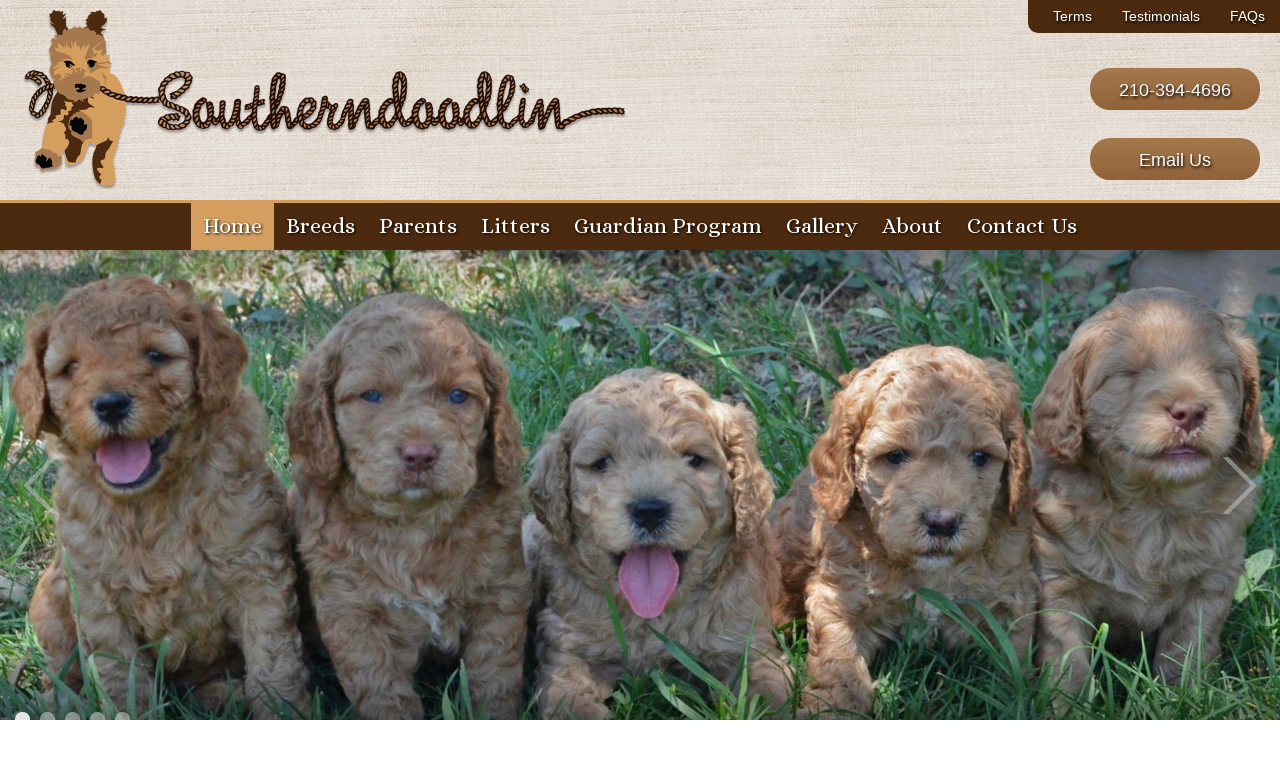

--- FILE ---
content_type: text/html;charset=UTF-8
request_url: https://www.southerndoodlin.com/
body_size: 4801
content:
<!DOCTYPE html>
<html lang="en">
<head>
    <title>Labradoodle & Goldendoodle Breeder | Southerndoodlin | San Antonio, Texas</title>
    <meta charset="utf-8">
    <meta http-equiv="X-UA-Compatible" content="IE=edge,chrome=1">
    <meta name="description" content="Welcome to Southerndoodlin! We are a Labradoodle & Golden Doodle Breeder in San Antonio Texas.  "> <meta name="google-site-verification" content="rbXhqyttdtsI2sJr4g4VTk1vhVI-msHFTonPS9KoP6A"> 
    <meta name="viewport" content="width=device-width, initial-scale=1.0, minimum-scale=1.0, maximum-scale=1.0">
	<meta name="apple-mobile-web-app-capable" content="yes">
	<meta name="apple-mobile-web-app-status-bar-style" content="black">
    <link rel="apple-touch-icon-precomposed" sizes="152x152" href="/apple-touch-icon.png">
	<link rel="shortcut icon" href="/favicon.ico">
    <link href="https://fonts.googleapis.com/css?family=Alice" rel="stylesheet">
    <link type="text/css" rel="stylesheet" href="/swipebox/css/swipebox.min.css">
    <link type="text/css" rel="stylesheet" href="/css/style.css">
    <link type="text/css" rel="stylesheet" href="/css/dogs.css">
    <link type="text/css" rel="stylesheet" href="/css/owl.carousel.css">
    <link type="text/css" rel="stylesheet" href="/css/owl.theme.css">
    <link type="text/css" rel="stylesheet" href="/css/owl.transitions.css">
    <!--[if lt IE 9]>
    <script src="http://html5shiv.googlecode.com/svn/trunk/html5.js"></script>
    <![endif]-->
    
    
<script>
  (function(i,s,o,g,r,a,m){i['GoogleAnalyticsObject']=r;i[r]=i[r]||function(){
  (i[r].q=i[r].q||[]).push(arguments)},i[r].l=1*new Date();a=s.createElement(o),
  m=s.getElementsByTagName(o)[0];a.async=1;a.src=g;m.parentNode.insertBefore(a,m)
  })(window,document,'script','//www.google-analytics.com/analytics.js','ga');

  ga('create', 'UA-20144800-73', 'auto');
  ga('send', 'pageview');

</script>

</head>


<body id="Body">
  
    

    <header class="hide">
        <div class="wrap">
            <a href="/" class="logo"><img class="logo" src="/images/logo.png" alt="Southern Doodlin" title="Southern Doodlin"></a>
            <div class="utils">
            <a href="/faqs/">FAQs</a>
            	<a href="/testimonials/">Testimonials</a>
                <a href="/terms/">Terms</a>
            </div>
            <p class="cta phone"><a href="tel:210-394-4696" title="210-394-4696">210-394-4696</a></p>
            <p class="cta contact"><a href="/contact/">Email Us</a></p>
        </div>  
        <div class="menu">
            <a id="cd-menu-trigger" href="#0"><span class="cd-menu-icon"></span></a>
            <nav class="main-nav" id="cd-lateral-nav">
                <ul class="cd-navigation">
                	<li class="mobile"><a href="tel:210-394-4696" title="210-394-4696"><p>210-394-4696</p></a></li>
                    <li class="mobile"><a href="/contact/"><p>Email Us</p></a></li>
                    
                        <li>
                            <a class="current" href="http://www.southerndoodlin.com/"><p>Home</p></a>
                            
                        </li>
                    
                        <li class="item-has-children">
                            <a href="http://www.southerndoodlin.com/dogs/breeds/"><p>Breeds</p></a>
                            
                                <ul class="sub-menu">
                                    
                                        <li><a href="http://www.southerndoodlin.com/dogs/breeds/labradoodles/"><p>Labradoodles</p></a></li>
                                    
                                        <li><a href="http://www.southerndoodlin.com/dogs/breeds/goldendoodles/"><p>Goldendoodles</p></a></li>
                                    
                                </ul>
                            
                        </li>
                    
                        <li>
                            <a href="http://www.southerndoodlin.com/dogs/adults/"><p>Parents</p></a>
                            
                        </li>
                    
                        <li class="item-has-children">
                            <a href="http://www.southerndoodlin.com/dogs/litters/for-sale/"><p>Litters</p></a>
                            
                                <ul class="sub-menu">
                                    
                                        <li><a href="http://www.southerndoodlin.com/dogs/litters/for-sale/"><p>Available Litters</p></a></li>
                                    
                                        <li><a href="http://www.southerndoodlin.com/dogs/litters/sold-out/"><p>Sold Out Litters</p></a></li>
                                    
                                        <li><a href="http://www.southerndoodlin.com/waiting-list/"><p>Waiting List</p></a></li>
                                    
                                </ul>
                            
                        </li>
                    
                        <li>
                            <a href="http://www.southerndoodlin.com/guardian-program/"><p>Guardian Program</p></a>
                            
                        </li>
                    
                        <li>
                            <a href="http://www.southerndoodlin.com/photos/"><p>Gallery</p></a>
                            
                        </li>
                    
                        <li class="item-has-children">
                            <a href="http://www.southerndoodlin.com/about/"><p>About</p></a>
                            
                                <ul class="sub-menu">
                                    
                                        <li><a href="http://www.southerndoodlin.com/faqs/"><p>FAQs</p></a></li>
                                    
                                        <li><a href="http://www.southerndoodlin.com/testimonials/"><p>Testimonials</p></a></li>
                                    
                                        <li><a href="http://www.southerndoodlin.com/terms/"><p>Terms of Purchase</p></a></li>
                                    
                                        <li><a href="http://www.southerndoodlin.com/links/"><p>Links</p></a></li>
                                    
                                </ul>
                            
                        </li>
                    
                        <li>
                            <a href="http://www.southerndoodlin.com/contact/"><p>Contact Us</p></a>
                            
                        </li>
                    
                </ul>
            </nav>
        </div>
    </header>


    <div class="wrapper hide">
        <div class="content-block">
            
            
<div class="slider">
    <div id="fishingsilider" class="owl-carousel">
        
            <div class="item">
                <img src="/uploads/header/1.jpg" border="0" alt="" title="">
            </div>
        
            <div class="item">
                <img src="/uploads/header/2.jpg" border="0" alt="" title="">
            </div>
        
            <div class="item">
                <img src="/uploads/header/3.jpg" border="0" alt="" title="">
            </div>
        
            <div class="item">
                <img src="/uploads/header/4.jpg" border="0" alt="" title="">
            </div>
        
            <div class="item">
                <img src="/uploads/header/5.jpg" border="0" alt="" title="">
            </div>
        
    </div>
</div>
<div class="cta-wrapper">
    <div class="cta"><a href="/dogs/breeds/labradoodles/"><img src="/images/cta-labradoodles.jpg" alt="Southern Doodlin Labradoodles" title="Labradoodles"></a></div>
    <div class="cta"><a href="/dogs/breeds/goldendoodles/"><img src="/images/cta-goldendoodles2.jpg" alt="Southern Doodlin Golden Doodles" title="Golden Doodles"></a></div>
    <div class="cta"><a href="/testimonials/"><img src="/images/cta-testimonials.jpg" alt="Southern Doodlin Photo Galleries" title="Testimonials"></a></div>
</div>

<div class="content clearfix">
    <h1>Labradoodle & Goldendoodle Breeder Texas</h1> 
        	<div class="block">
                <p>We are loving conscientious breeders of Labradoodles &amp; Goldendoodles in our San Antonio, Texas home. We pride ourselves on the way we raise our Puppies. We treat the Labradoodle puppies with care and give them lots of love so that they will be fun and social pets. Our goal is to make it easy to transition them from our loving home to yours.&nbsp;</p>
<p>Thanks for visiting Southern Doodles. We currently have available spots on our puppy list!!</p> 
            </div>
        
            <div class="sxs">
                <img src="/uploads/photos/goldendoodle-for-sale.jpg" alt="Goldendoodles for sale Texas" title="Goldendoodles for sale Texas">
                <div class="sxs-inner">
                    <h2>Goldendoodles</h2> <p>Goldendoodles are known for their gentle, social and affectionate nature which makes them wonderful family and therapy dogs. We have several of our breeding dogs with therapist guardians, we also have a veterinarian with one of our guardian dogs. We strive for social happy dogs! Here at Southerndoodlin we start their training right after they are born with sensory training. We also have various noises so your puppy will not be afraid of normal home sounds. We also have a gun range nearby, trains and farm equipment sounds and airplanes too.</p> <p><a class="button readmore" href="https://www.southerndoodlin.com/dogs/litters/for-sale/">Meet Our Puppies</a></p>
                </div>
            </div>
        
        
            <div class="sxs">
                <img src="/uploads/photos/labradoodle-for-sale.jpg" alt="Australian & American Labradoodles" title="Australian & American Labradoodles">
                <div class="sxs-inner">
                    <h2>Australian & American Labradoodles</h2> <p>Australian Labradoodles have been carefully bred by infusing other breeds into a lab poodle cross. Australian labradoodles have been created for their temperament, coat and conformation. This has been shown over and over again by so many who use the Australian Labradoodle for therapy dogs. They just have a special ability to know their owners emotonal needs. They are intuitive, smart, athletic, easy to train love bugs! Australian labradoodles have been very carefully genetic tested to give you the best.</p> <p><a class="button readmore" href="https://www.southerndoodlin.com/dogs/litters/for-sale/">Meet Our Doodle Puppies</a></p>
                </div>
            </div>
        
        
        	<div class="block">
                <p>At Southern Doodlin' we are deciding to slow down our business after many years of providing loving puppies for homes acress the country.</p>
<div id="HomeBanner" class="targets">
<ul>
<li><a href="https://zingdiggity.com/" target="_blank" rel="noopener">
<div class="scalebox">
<p><img src="/uploads/photos/logo-zing-diggity.png" alt="ZingDiggity Doodles" title="ZingDiggity Doodles"></p>
</div>
</a>
<p>For Australian Labradoodles, custom collars, &amp; leashes, <a href="https://zingdiggity.com/contact-us" target="_blank" rel="noopener">contact Pam</a> at: <a href="tel:210-601-2319">210-601-2319</a></p>
</li>
<li><a href="https://brushcountrydoodles.com/" target="_blank" rel="noopener">
<div class="scalebox">
<p><img src="/uploads/photos/logo-brush-country-doodles.png" alt="Brush Country Doodles" title="Brush Country Doodles"></p>
</div>
</a>
<p>For Goldendoodles, Cavapoos, &amp; Labradoodles, <a href="https://brushcountrydoodles.com/contact/" target="_blank" rel="noopener">contact Valerie</a> at: <a href="tel:830-423-4349">830-423-4349</a></p>
</li>
<li><a href="https://www.texandoodles.com/" target="_blank" rel="noopener">
<div class="scalebox">
<p><img src="/uploads/photos/logo-texan-doodles.png" alt="Texan Doodles" title="Texan Doodles"></p>
</div>
</a>
<p>For Sheepadoodles, Labradoodles, &amp; Goldendoodles, <a href="https://www.texandoodles.com/contact/" target="_blank" rel="noopener">contact Paula</a> at: <a href="tel:210-548-2136">210-548-2136</a></p>
</li>
</ul>
</div> 
            </div>
        
		</div>
	</div>
</div>
<footer class="clearfix">
    <div class="wrap">
	    <h3>We are loving breeders of Labradoodles & Goldendoodles in our San Antonio, TX home</h3>
	    <p> 12086 Shepherd Rd Atascosa, Texas 78002 Bexar County Area</p>
		<p><a href="tel:210-394-4696" title="210-394-4696">210-394-4696</a> | <a href="/contact/">info@southerndoodlin.com</a></p>
	    <p><a href="/testimonials/">testimonials</a> | <a href="/downloads/">downloads</a> | <a href="/contact/">contact</a> | <a href="/site-map/">site map</a></p>
	</div>
    <div class="copy clearfix">
        <div class="icons">
            <a href="https://www.yelp.com/biz/southern-doodlin-atascosa" target="_blank"><img class="icon" src="/images/icon-yelp.png" alt="Southern Doodlin"></a> <a href="https://www.instagram.com/southerndoodlin/" target="_blank"><img class="icon" src="/images/icon-instagram.png" alt="Southern Doodlin"></a> <a href="https://www.linkedin.com/in/southern-doodlin-189a4679" target="_blank"><img class="icon" src="/images/icon-linkedin.png" alt="Southern Doodlin"></a> <a href="https://twitter.com/southerndoodlin" target="_blank"><img class="icon" src="/images/icon-twitter.png" alt="Southern Doodlin"></a> <a href="https://www.pinterest.com/southerndoodlin/" target="_blank"><img class="icon" src="/images/icon-pinterest.png" alt="Southern Doodlin"></a>
        </div>
		<a href="https://www.3plains.com" target="_blank"><img class="copy-logo" src="/images/logo-badge.png" alt="3plains Logo" title="3plains Outdoor Marketing + Design"></a>
        <p class="copy">
            2026 Photos & Text Copyright - &copy; Southern Doodlin<br>
            3plains.com - <a href="https://www.3plains.com/dog-breeder/" target="_blank">Dog Breeder Web Design</a>
        </p>
    </div>
</footer>


<script type="text/javascript">
/* <![CDATA[ */
var google_conversion_id = 878930447;
var google_custom_params = window.google_tag_params;
var google_remarketing_only = true;
/* ]]> */
</script>
<script type="text/javascript" src="//www.googleadservices.com/pagead/conversion.js">
</script>
<noscript>
<div style="display:inline;">
<img height="1" width="1" style="border-style:none;" alt="" src="//googleads.g.doubleclick.net/pagead/viewthroughconversion/878930447/?value=0&amp;guid=ON&amp;script=0"/>
</div>
</noscript>

<script type="text/javascript">
(function(a,e,c,f,g,h,b,d){var k={ak:"878930447",cl:"GTFJCJ_T5XMQj9SNowM",autoreplace:"2103944696"};a[c]=a[c]||function(){(a[c].q=a[c].q||[]).push(arguments)};a[g]||(a[g]=k.ak);b=e.createElement(h);b.async=1;b.src="//www.gstatic.com/wcm/loader.js";d=e.getElementsByTagName(h)[0];d.parentNode.insertBefore(b,d);a[f]=function(b,d,e){a[c](2,b,k,d,null,new Date,e)};a[f]()})(window,document,"_googWcmImpl","_googWcmGet","_googWcmAk","script");
</script>
<script type="text/javascript" src="https://ajax.googleapis.com/ajax/libs/jquery/2.2.4/jquery.min.js"></script>
<script type="text/javascript" src="/js/owl.carousel.js"></script> 
<script type="text/javascript" src="/swipebox/js/jquery.swipebox.min.js"></script>
<script type="text/javascript" src="/js/main.js"></script>
<script src="https://js.hcaptcha.com/1/api.js" async defer></script>
</body>
</html>

--- FILE ---
content_type: text/css
request_url: https://www.southerndoodlin.com/css/style.css
body_size: 9553
content:
/* =======================
Copyright:	3plains (www.3plains.com)
File: 		Main style sheet
Version:	2.4.5
======================= */

/* ========== RESET ============================== */

html, body, div, span, applet, object, iframe,
h1, h2, h3, h4, h5, h6, p, blockquote, pre,
a, abbr, acronym, address, big, cite, code,
del, dfn, em, font, img, ins, kbd, q, s, samp,
small, strike, strong, sub, sup, tt, var,
dl, dt, dd, ol, ul, li,
fieldset, form, label, legend,
table, caption, tbody, tfoot, thead, tr, th, td {
	margin: 0;
	padding: 0;
	border: 0;
	outline: 0;
	font-family: inherit;
	vertical-align: baseline;
}
code { 
	font-family: monospace; 
	font-size: 16px; font-size: 1.6rem;
	line-height: 20px; line-height: 2rem;
}
/* remember to define focus styles! */
:focus { outline: 0; }
ol, ul {
	list-style: none;
	padding: 0 0 12px 0;
}
/* tables still need 'cellspacing="0"' in the markup */
table {
	border-collapse: separate;
	border-spacing: 0;
}
caption, th, td {
	text-align: left;
	font-weight: normal;
}
blockquote:before, blockquote:after,
q:before, q:after { content: ""; }
blockquote, q { quotes: "" ""; }
blockquote {
	margin: 15px 30px 30px;
	padding: 16px 20px 4px;
	background: #e5e5e5;
}
blockquote p { padding-bottom: 7px; }
::-webkit-input-placeholder { color: #999; }
:-moz-placeholder { color: #999; }
::-moz-placeholder { color: #999; }
:-ms-input-placeholder { color: #999; }
header, footer, nav { display: block; }
.clearfix:after {
     content: " "; 
     display: block; 
     height: 0; 
	 font-size: 0;
     clear: both; 
     visibility: hidden;
}
.clearfix {display: inline-block;}
/* Hides from IE-mac \*/
* html .clearfix {height: 1%;}
.clearfix {display: block;}
/* End hide from IE-mac */
* {
	-webkit-box-sizing: border-box;
	box-sizing: border-box;
}
img {
	-webkit-box-sizing: content-box;
	box-sizing: content-box;
}
.content ol, 
.content ul { 
	padding: 0 0 20px 40px; 
	margin: 0;
}
.content ol li,
.content ul li { padding: 0 0 5px 5px; }
.content ul { list-style: square outside; }
.content ol { list-style: decimal outside; }
#HomeBanner p { padding: 15px 0 0; }
#HomeBanner ul { padding: 0; }

/* ========== BODY ============================== */
html { 
	font-size: 62.5%; 
	background: url(/images/tile.jpg) repeat center top;
}
body { 
	color: #000;
	font-family: Helvetica, Arial, sans-serif;
	font-style: normal;
}
/* COLORS / THEME ITEMS */
a { text-decoration: underline; color: #a6784e; }
a:active,
a:focus,
a:hover { text-decoration: none; }
p { padding: 0 0 25px; }
*[class^=targets] p { color: #000; }
div.targets a h2,
div.targets p.title { color: #a6784e; }
header { 
	height: 250px; 
	background: url(/images/tile-head.jpg) repeat center top;
}
header > .wrap { height: 200px; }
a.logo {
	position: absolute;
	top: 0;
	left: 0;
	width: 650px;
	max-width: 100%;
	height: 100%;
	padding: 0;
	margin: 0 auto;
	z-index: 200;
}
a.logo img {
	max-height: 100%;
	width: auto !important;
	margin: 0 auto;
	display: block;
}
header .utils {
	position: absolute;
	top: 0;
	right: 0;
	padding: 0 0 0 10px;
	float: right;
	background: #4c2a0f;
	border-radius: 0 0 0 10px; 
	-webkit-border-radius: 0 0 0 10px;
}
header .utils a { 
	padding: 6px 15px 7px;
	color: #fff;
	float: right;
	text-decoration: none;
	text-shadow: 1px 2px 3px #000;
}
header p.cta {
	position: absolute;
	right: 20px;
	padding: 0;
	float: right;
	display: block;
}
header p.phone { bottom: 90px; }
header p.contact { bottom: 20px; }
header p.cta a {
	width: 170px;
	padding: 10px 15px 8px;
	text-decoration: none;
	float: right;
	color: #fff;
	border-radius: 20px; 
	-webkit-border-radius: 20px;
	text-align: center;
	background: #906238;
	background: -webkit-linear-gradient(#a6784e, #906238);
	background: linear-gradient(#a6784e, #906238);
	text-shadow: 1px 2px 3px #000;
}
div.menu {
	border-top: 3px solid #d49e5f;
	background: #4c2a0f;
}
nav.main-nav,
nav.main-nav > ul { height: 47px; }
nav.main-nav > ul {
	padding: 0;
	display: inline-block;
}
nav.main-nav > ul > li a { 
	color: #fff;
	text-shadow: 1px 1px 3px #000;
}
nav.main-nav > ul > li ul li a:active,
nav.main-nav > ul > li ul li a:focus,
nav.main-nav > ul > li ul li a:hover,
nav.main-nav > ul > li:active > a,
nav.main-nav > ul > li:focus > a,
nav.main-nav > ul > li:hover > a,
nav.main-nav > ul > li > a.current { background: #d49e5f; }
nav.main-nav > ul > li > a > p { padding: 9px 12px 0; }
nav.main-nav > ul > li ul {
	border: 1px solid #d49e5f;
	background: #4c2a0f;
}
fieldset { 
	background: rgba(255,255,255,0.8); 
	color: #333;
}
div.cta-wrapper { padding: 0 15px; }
div.cta-wrapper .cta {
	width: 33.33%;
	padding: 30px 15px;
}
footer {
	border-top: 5px solid #d49e5f;
	color: #a6784e;
}
footer a { color: #fff; }
div.copy { background: rgba(0,0,0,0.5); }
p.copy { color: #fff; }
p.copy a { color: #a6784e; }
div.copy img.copy-logo {
    max-height: 50px;
    width: auto !important;
    float: left;
}
.slider { 
	width: 100%;
	padding: 0;
}
#fishingsilider .owl-pagination { left: 0; }
#fishingsilider .owl-controls .owl-page span { background: #e5e5e5; }
#fishingsilider .owl-item img {
	float: left;
	display: block;
}
*[class^=bar] { background: #4c2a0f; }
div[class^=bar] p {
	padding: 15px 10px 3px 15px; 
	text-transform: uppercase;
}
*[class^=bar] p,
*[class^=bar] a { color: #fff; }
*[class^=bar] span { color: #f00; }
.sxs { border-top: 1px solid #4c2a0f; }
.paging-bar { background: #333; }
body > .wrapper { background: url(/images/tile-content.jpg) repeat center top; }
.content-block { background: rgba(255,255,255,0.7); }
.filigree { display: none; }
*[class^=targets] div[class^=row] { border-bottom: 1px solid #4c2a0f; }
div.group { border-bottom: 2px solid #4c2a0f; }
.paging-bar .count p { color: #fff; }
.pagination a p { 
	color: #a6784e;
	border: 1px solid #a6784e;
}
.pagination p.current,
.pagination a p:hover, 
.pagination a p:active, 
.pagination a p:focus { 
	background: #a6784e;
	color: #fff;
	border: 1px solid #a6784e;
}
.pagination p {
	color: #999;
	border: 1px solid #999;
	background: #fff;
}
div[class^=form-row].discounts {
	background: #e5f4ff;
	border: 1px solid #00f;
}
div[class^=form-row].discounts p.check-label { color: #00f; }

/*
	font-family: 'Alice', Arial, sans-serif;
*/
.button,
form input[type=submit],
nav.main-nav p,
h1, h2, h3, h4, h5, h6 {
	font-family: 'Alice', Arial, sans-serif;
	font-weight: normal;
}

/* FONT SIZES AND H TAGS */
div.targets p.title,
body {
	font-size: 22px; font-size: 2.2rem;
	line-height: 34px; line-height: 3.4rem;
}
/* 12 */
p.copy {
	font-size: 12px; font-size: 1.2rem; 
	line-height: 20px; line-height: 2rem;
}
/* 14 */
header .utils a,
#Breadcrumb,
div.hours .box p,
form label,
form p {
	font-size: 14px; font-size: 1.4rem;
	line-height: 20px; line-height: 2rem;
}
/* 16px */
nav.main-nav > ul > li ul li a p,
*[class^=bar] p.right,
.paging-bar,
.button,
form input[type=submit],
.content ul li,
.content ol li {
	font-size: 16px; font-size: 1.6rem;
	line-height: 24px; line-height: 2.4rem;
	vertical-align: middle;
}
/* 18px */
header p.cta,
div[class^=bar] p.title {
	font-size: 18px; font-size: 1.8rem;
	line-height: 24px; line-height: 2.4rem;
}
nav.main-nav > ul > li > a > p {
	font-size: 22px; font-size: 2.2rem;
	line-height: 28px; line-height: 2.8rem;
}
/* 30 */
div.targets div.row p.title {
	font-size: 30px; font-size: 3rem;
	line-height: 38px; line-height: 3.8rem;
}
h1, h2, h3, h4, h5, h6 {
	margin: 0;
	color: #4c2a0f;
	font-weight: normal;
}
footer h3 { color: #d49e5f; }
/* 38px */
h1 { 
	padding: 15px 0 30px; 
	font-size: 38px; font-size: 3.8rem;
	line-height: 46px; line-height: 4.6rem;
	font-style: normal;
}
h2 { 
	font-size: 30px; font-size: 3rem;
	line-height: 38px; line-height: 3.8rem;
	padding: 0 0 20px;
}
h3 { 
	font-size: 24px; font-size: 2.4rem;
	line-height: 32px; line-height: 3.2rem;
	padding: 0 0 18px;
}
h3 a {
	font-size: 18px; font-size: 1.8rem;
	line-height: 24px; line-height: 2.4rem;
}
h4 {
	font-size: 20px; font-size: 2rem;
	line-height: 26px; line-height: 2.6rem;
	padding: 0 0 16px;
}
h5 {
	font-size: 18px; font-size: 1.8rem;
	line-height: 24px; line-height: 2.4rem;
	padding: 0 0 16px;
}
h6 {
	font-size: 18px; font-size: 1.8rem;
	line-height: 24px; line-height: 2.4rem;
	padding: 0 0 16px;
}
.button,
form input[type=submit] {
	background: #a6784e;
	color: #fff;
	border: 1px solid #4c2a0f;
	border-radius: 5px; 
	-webkit-border-radius: 5px;
	font-weight: bold;
}
/* Google lead services */
iframe[name="google_conversion_frame"]{
    position: fixed;
	bottom: 0;
	left: 0;
}
.wrap {
	width: 1200px;
	max-width: 100%;
}
.section {
	width: 100%;
	padding: 30px 0 0;
	float: left;
}

/* ========== HEADER ============================== */
header { 
	width: 100%;
	margin: 0;
	z-index: 1980;
	display: block;
}
header .wrap { 
	position: relative;
	width: 100%;  
	margin: 0 auto; 
	display: block;
}
#Breadcrumb {
	width: 100%;
	min-height: 50px;
	padding: 0 0 5px;
}
#Breadcrumb ul { 
	max-width: 1200px;
	padding: 9px 0 0 15px;
	margin: 0 auto;
	display: block; 
}
#Breadcrumb ul li { 
	padding: 6px 5px 6px 0;
	display: inline-block;
}

/* ========== NAVIGATION ============================== */
div.menu { width: 100%; }
nav.main-nav {
    position: relative;
    text-align: center;
}
nav.main-nav > ul > li {
	height: 100%;
    float: left;
}
nav.main-nav > ul > li.mobile { display: none; }
nav.main-nav > ul > li > a {
	height: 100%;
    font-weight: normal;
    text-decoration: none;
	display: block;
}
nav.main-nav > ul > li ul {
    position: absolute;
    width: 210px;
    padding: 5px;
    visibility: hidden;
	z-index: 500;
}
nav.main-nav > ul > li:hover ul,
nav.main-nav > ul > li:active ul,
nav.main-nav > ul > li:focus ul { visibility: visible; }
nav.main-nav > ul > li ul li {
    width: 100%;
	float: left;
}
nav.main-nav > ul > li ul li a {
    width: 100%;
	padding: 9px 0;
	float: left;
}
nav.main-nav > ul > li ul li a p {
	padding: 0 10px;
	float: left;
	text-align: left;
}

/* ========== CONTENT ============================== */
div.imageWrap {
	max-width: 50%;
	padding: 7px 0 20px 35px;
	float: right;
}
div.imageWrap img {
	max-width: 100%;
	height: auto !important;
	float: left;
}
.slider { 
	max-width: 100%;
	margin: 0 auto;
	position: relative;
}
#fishingsilider .owl-controls {
	position: absolute;
	top: 0;
	left: 0;
	width: 100%;
	height: 100%;
	margin: 0;
	z-index: 200px;
}
#fishingsilider .owl-pagination {
	position: absolute;
	bottom: 10px;
	height: 20px;
	padding: 0 10px;
	float: left;
	text-align: left;
}
#fishingsilider .owl-controls .owl-page {
	width: 25px;
	height: 20px;
	padding: 2px 5px 3px;
	float: left;
}
#fishingsilider .owl-controls .owl-page span {
	width: 15px;
	height: 15px;
	margin: 0;
	float: left;
	border-radius: 15px; 
	-webkit-border-radius: 15px;
}
#fishingsilider .owl-buttons {
	position: absolute;
	left: 0;
	top: 50%;
	width: 100%;
	height: 60px;
	padding: 0 20px;
	margin: -40px 0 0;
}
.owl-theme .owl-controls .owl-buttons div.owl-prev { 
	float: left;
	background-position: left top; 
}
.owl-theme .owl-controls .owl-buttons div.owl-next { 
	float: right;
	background-position: right top; 
}
.owl-theme .owl-controls .owl-buttons span { display: none; }
.wrapper {
	width: 100%;
	height: 100%;
}
.content-block { 
	margin: 0; 
	clear: both;
}
.content { 
	width: 1200px;
	max-width: 100%;
	min-height: 400px;
	margin: 0 auto; 
	padding: 30px;
	clear: both;
}
.hero-interior {
	width: 100%;
	max-width: 100%;
}
.hero-interior img {
	max-width: 100%;
	height: auto !important;
	margin: 0 auto;
	display: block;
}
div.cta-wrapper {
	width: 100%;
	float: left;
}
div.cta-wrapper .cta { float: left; }
div.cta-wrapper .cta a {
	width: 100%;
	float: left;
}
div.cta-wrapper .cta img {
	max-width: 100%;
	height: auto !important;
	margin: 0 auto;
	display: block;
}
*[class^=bar] {
	min-height: 50px;
	clear: both;
}
*[class^=bar] a.right, 
*[class^=bar] p.right {
	padding: 14px 20px 0 0;
	float: right;
}
*[class^=bar] p.right { text-transform: capitalize; }
*[class^=bar] a { font-weight: normal; }
*.bar-head { 
	width: 100%;
	float: left;
	border-radius: 0;
}
div.bar-head p { float: left; }
*[class^=bar] select {
	margin: 10px 8px 0 0;
	float: right;
}
*[class^=bar] input[type=submit].small { float: right; }
*.bar-head select,
*.bar-head input[type=submit].small { float: left; }
*[class^=bar] img.icon {
	margin: 0;
	padding: 16px 20px 5px;
	float: right;
	background: none;
}
.content h1 { width: 100%; }

/* ========== CONTENT PHOTOS ============================== */
.sxs { 
	width: 100%; 
	margin: 0;
	padding: 35px 0 20px;
	float: left;
}
.sxs-inner h2,
.sxs-inner h3,
.sxs-inner h4 { margin: 0; }

/* ========== FOOTER ============================== */
footer { 
	width: 100%;
	text-align: center;
}
footer .wrap { 
	margin: 0 auto; 
	padding: 20px;
}
footer h3 { padding: 5px 0 10px; }
footer p { padding: 0 0 5px; }
footer p.icons { padding-top: 10px; }
footer img.logo-foot {
	max-height: 100px;
	width: auto !important;
}
img.sicon {
	width: 30px;
	height: 30px;
	padding: 0 5px;
}
div.copy {
	width: 100%;
	padding: 12px 15px 10px;
	text-align: left;
}
p.copy { padding: 6px 20px 8px 90px; }
p.copy a { font-weight: normal; }
div.copy div.icons {
	padding: 10px 15px 0 0;
	float: right;
}
div.copy div.icons a { float: right; }
div.copy img.icon {
	max-width: 25px;
	height: auto !important;
	padding: 2px 5px 0;
	float: right;
}

/* ========== VIDEOS ============================== */
div.video {
	width: 100%;
	padding: 30px 0 0;
}
div.video .video-d { padding: 20px 20px 0; }
.inline-vid-wrapper {
	width: 100%;
	padding: 0;
}
.EmbeddedVideo {
	max-width: 920px;
	height: 0;
	margin: 0 auto;
	padding: 30px 0 50%;
	overflow: hidden;
	position: relative;
}
.EmbeddedVideo iframe, 
.EmbeddedVideo embed {
	position: absolute;
	top: 0;
	left: 0;
	width: 100%;
	height: 100%;
}

/* ========== PHOTO GALLERY ============================== */
/* ==>  Swipebox  ---------------------------------------------------------------------------------------- */
#Body #swipebox-overlay { background: rgba(0,0,0,0.8); }
#Body #swipebox-close {
	width: 100px;
	height: 100px;
	right: 20px;
	top: 20px;
	background-size: 500px 100px;
	background-position: 0 0;
}
/* COLS AND INDEXES */
div.targets {
	width: 100%;
	padding: 0 0 20px;
	float: left;
}
*[class^=targets] div[class^=row] {
	width: 100%;
	padding: 20px 10px 0;
	float: left;
}
#Rows { 
	padding-top: 0;
	margin: 15px 0 0; 
}
*[class^=targets] > a {
	width: 100%;
	float: left;
}
*[class^=targets] a p { text-decoration: none; }
*[class^=targets] p { font-weight: normal; }
*[class^=targets] a:hover, 
*[class^=targets] a:active, 
*[class^=targets] a:focus { text-decoration: none; }
*[class^=targets] a:hover p[class^=title], 
*[class^=targets] a:active p[class^=title], 
*[class^=targets] a:focus p[class^=title] { text-decoration: underline; }
*[class^=targets] ul li { float: left; }
*[class^=targets] div.data { padding: 0 0 10px; }
div.targets ul {
	width: 100%;
	padding: 30px 0 0;
	margin: 0;
	float: left;
	list-style: none;
}
div.group {
	width: 100%;
	padding: 20px 0 25px;
	float: left;
}
div.group ul { 
	padding: 0 0 5px 20px; 
	list-style: square outside;
}
div.targets ul > li {
	width: 25%;
	padding: 0 10px;
	float: left;
	text-align: center;
	background: none;
}
div.group ul > li { 
	padding: 0 20px 0 0;
	text-align: left; 
}
div.group ul > li p { display: inline; }
div.targets p.title {
	clear: both;
	padding: 11px 0 3px;
	text-align: center;
}
div.targets div.row p.title {
	padding: 5px 0 15px;
	text-align: left;
	clear: none;
}
div.targets ul[class~="two"] li { 
	width: 50%; 
	padding: 10px 20px 15px;
}
div.group ul[class~="two"] li { padding: 0 20px 0 0; }
#Portfolio ul[class~="two"] a { 
	width: 100%;
	float: left;
	position: relative;
}
div.targets div.row p.info { padding: 0 0 10px; }
div.targets p.overview { padding: 0 0 20px; }
div.targets div.row a.right { 
	max-width: 50%;
	padding: 0 0 25px 30px;
	float: right; 
}
div.targets div.row img.right {
	max-width: 100%;
	height: auto !important;
	float: right;
}
div.targets div.row a.button {
	width: 200px;
	float: left;
	text-align: center;
}
div.targets div.data { padding: 0 0 15px; }
div.targets div.scalebox {
	width: 100%;
	height: 200px;
	position: relative;
}
div.targets div.scalebox > p {
	position: absolute;
	bottom: 0;
	left: 0;
	width: 100%;
	max-width: 100%;
	padding: 0;
}
div.targets div.scalebox img {
	width: auto;
	height: auto !important;
	max-height: 180px;
	max-width: 100%;
	margin: 0 auto;
	float: none;
	display: block;
}
.sxs img,
*[class^=targets] div[class^=row] img {
	max-width: 45%;
	height: auto !important;
	border: 0;
	padding: 0 0 30px 35px;
	float: right;
}
@media only screen and (max-width : 900px) {
	a.logo {
		width: 455px;
		padding: 30px 0;
	}
	nav.main-nav > ul > li > a > p {
		padding: 14px 10px 0;
		font-size: 14px; font-size: 1.4rem;
		line-height: 20px; line-height: 2rem;
	}
	div.targets div.scalebox { height: 140px; }
	div.targets div.scalebox img { max-height: 140px; }
	div.targets p.title {
		font-size: 18px; font-size: 1.8rem;
		line-height: 24px; line-height: 2.4rem;
	}
	div.targets div.row p.title {
		font-size: 22px; font-size: 2.2rem;
		line-height: 28px; line-height: 2.8rem;
	}
	*[class^=targets] div[class^=row] img { max-width: 200px; }
}
@media only screen and (max-width : 700px) {
	.content { padding: 10px; }
	div.targets ul { padding: 0; }
	div.group ul { padding: 0 0 0 20px; }
	div.targets ul > li { 
		width: 50%; 
		padding-top: 20px;
	}
	div.group ul > li { padding-top: 0; }
	div.group ul.two > li { width: 100%; }
	div.targets ul > li:nth-child(3) { clear: both; }
	div.targets div.scalebox { height: 200px; }
	div.targets div.scalebox img { max-height: 200px; }
}
@media only screen and (max-width : 480px) {
	div.targets ul > li { 
		width: 100%; 
		padding-top: 30px;
	}
	div.group ul > li { padding-top: 0; }
	div.targets div.scalebox > p {
		position: relative;
		float: left;
	}
	div.targets div.scalebox { height: auto !important; }
	div.targets div.scalebox img { max-height: auto; }
}

/* ========== PAGINATION ============================== */
.paging-bar { 
	width: 100%;
	min-height: 50px;
	float: left;
}
.paging-bar > div { padding: 10px; }
.paging-bar > div.count { 
	width: 35%;
	padding: 13px 0 0 10px;
	float: left;
}
.paging-bar p { padding: 0; }
.pagination {
	width: 60%;
	padding: 10px 0;
	float: right;
	text-align: right;
}
.pagination a,
.pagination > p { margin: 0 0 0 5px; }
.paging-bar p,
.pagination a { display: inline-block; }
.pagination p { 
	min-width: 30px;
	min-height: 30px;
	padding: 3px 11px 0;
	text-align: center;
}
.pagination p.ellipsis {
	min-width: 10px;
	padding: 3px 2px 0;
}

/* ========== FORMS ============================== */
div.hours {
	width: 32%;
	margin: 0 0 30px;
	float: right;
}
#MainForm {
	width: 65%;
	padding: 0;
	float: left;
	clear: none;
}
@media only screen and (max-width: 750px) {
	#MainForm,
	div.hours {	width: 100%; }
}
div.hours .box {
	width: 100%;
	padding: 0 0 5px;
}
div.hours .box p { padding: 12px 15px 5px; }
.button {
	min-height: 40px;
	padding: 6px 20px 0;
    text-align: center;
    text-decoration: none;
	display: inline-block;
}
form input[type=submit] {
	height: 40px;
	padding: 0 20px;
	cursor: pointer;
}
input[type=submit].small {
	height: 30px;
	min-height: 30px;
	padding: 0 5px;
}
/* ==>  Form Inputs ---------------------------------------------------------------------------------------- */
input[type=text], 
input[type=password], 
textarea, 
select, 
input[type=email], 
input[type=tel], 
input[type=search] { 
	min-height: 30px;
	float: left; 
}
@media (pointer:coarse) {
	input[type=text], 
	input[type=password], 
	textarea, 
	input[type=email], 
	input[type=tel], 
	input[type=search] { min-height: 40px; }
}
#recaptcha_widget_div input[type=text] { min-height: 0; }
select { height: 30px; }
@media (pointer:coarse) {
	input[type=submit].small { padding: 0 10px; }
}
*[class^=bar] input[type=submit].small { margin: 10px 10px 0 0; }
input[type=text], 
input[type=password], 
input[type=email], 
input[type=tel] {
	padding: 4px 2px;
	margin: 0;
}
textarea {
	width: 100%;
	height: 100px;
	padding: 3px 1%;
	margin: 0;
}
input[type=checkbox], 
input[type=radio] {
	width: 14px;
	height: 14px;
	margin: 7px 10px 0;
	float: left;
}
select { margin: 2px 0 0; }
input[type=text], 
input[type=email], 
input[type=tel], 
select { width: 240px; }
input.short { width: 150px; }
input.shorter { width: 110px; }
input.security { width: 86px; }
label { cursor: pointer; }
/* form fields */
input[type=text], 
input[type=password], 
textarea, 
select, 
input[type=email], 
input[type=tel], 
input[type=search] { border: 1px solid #666; }
input[type=text]:focus, 
input[type=password]:focus, 
textarea:focus, select:focus, 
input[type=email]:focus, 
input[type=tel]:focus, 
#globalSearch input[type=search]:focus {
	-webkit-box-shadow: 0 0 3px #999;
	box-shadow: 0 0 3px #999;
}

/* ========== CONTACT PAGE CSS START ============================== */
div[class^=form-row] label span { float: left; }
.form-wrapper {
	width: 100%;
	padding: 0 15%;
	margin: 0 auto;
	clear: both;
}
fieldset {
	width: 100%;
	max-width: 100%;
	padding: 10px 5px;
	float: left;
}
fieldset p { padding: 0 10px 10px; }
div[class^=form-row] {
	width: 100%;
	max-width: 100%;
	padding: 0 0 5px;
	float: left;
}
div[class^=form-row] ul { list-style: none; }
div[class^=form-row].discounts {
	padding: 5px 10px 7px 0;
	margin: 5px 0 10px;
}
div.check-row { 
	padding: 5px 20px 20px 27%;
	float: left;
}
div.form-row-bottom { padding: 15px 0; }
div[class^=form-row] p { padding: 3px 0 0 0; }
div.form-row-bottom p { padding: 0 0 0 10px; }
div[class^=form-row] p.field-link {
	padding: 4px 0 0 10px;
	float: left;
}
div[class^=form-row] p.check-label { padding: 6px 0 0 35px; }
div[class^=form-row] > label {
	width: 25%;
	padding: 10px 20px 0 10px;
	text-align: right;
	float: left;
	position: relative;
}
div[class^=form-row] > label span {
	position: absolute;
	top: 7px;
	right: 10px;
	color: #f00;
}
div[class^=form-row] > label.check {
	width: auto;
	padding: 0;
	text-align: left;
}
div[class^=form-row] div.sub-row {
	width: 100%;
	padding: 10px 0 0;
	float: left;
}
div[class^=form-row] label.divider { 
	width: auto; 
	padding: 2px 10px 0; 
	float: left;
}
div[class^=form-row] p.field-divider {
	padding: 4px 10px 0;
	float: left;
}
div[class^=form-row] div.field {
	width: 60%;
	padding: 5px;
	float: left;
}
div[class^=form-row] ul {
	width: 100%;
	padding: 0;
	float: left;
}
div[class^=form-row] ul.two li {
	width: 50%;
	float: left;
}
div[class^=form-row] p.submit-alt {
	padding: 15px 0;
	text-align: center;
}
#recaptcha_table input[type=text] { 
	width: 140px !important;
	padding: 0; 
	float: none; 
}
.form-button {
	margin: 0 auto;
	display: block;
}
/* ==>  Form Alerts ---------------------------------------------------------------------------------------- */
div[class^=form-row] p.error { display: none; }
div.form-row-error p.error {
	color: #fff;
	margin: 0;
	padding: 5px 10px 0 0;
	text-align: left;
	clear: left;
	display: block;
}
div.form-row-error div.field { 
	background: #f00;
	border: 1px solid #f00;
	border-radius: 4px; 
	-webkit-border-radius: 4px;
}
div.form-row-error input[type=text], 
div.form-row-error input[type=password], 
div.form-row-error textarea, 
div.form-row-error select, 
div.form-row-error input[type=email], 
div.form-row-error input[type=tel], 
div.form-row-error input[type=search] { border: 1px solid #f00; }
.alert-confirm, .alert-error {
	min-height: 60px;
	padding: 9px;
	margin: 0 0 20px;
	clear: both;
}
.form-wrapper .alert-error { margin: 0; }
.alert-confirm {
	border: 1px solid #390;
	background: #dafbca url(/images/alert-success.png) 9px 9px no-repeat;
}
.alert-error {
	border: 1px solid #f00;
	background: #ffe3e3 url(/images/alert-error.png) 9px 9px no-repeat;
}
.alert-confirm p, 
.alert-error p {
	padding: 8px 0 0 50px;
	color: #000;
}
@media only screen and (max-width : 900px) {
	.form-wrapper { padding: 0; }
}
@media only screen and (max-width : 600px) {
	*[class^=bar] select { width: 130px; }
	div.hours {
		width: 100%;
		margin: 0 0 20px;
	}
	fieldset { float: none; }
	.field textarea { 
		width: auto;
		min-width: 100%; 
	}
	.form-wrapper { 
		width: 100%; 
		border: none;
		background: none;
	}
	div[class^=form-row] > label {
		width: 100%;
		padding: 5px 0 0 10px;
		text-align: left;
	}
	div[class^=form-row] > label span {
		left: 0;
		right: auto;
	}
	div[class^=form-row] div.field { 
		width: 100%;
		padding: 2px 0 5px;
	}
	div.form-row-error div.field { padding: 5px; }
	input[type=text], 
	input[type=email], 
	input[type=tel], 
	select { width: 100%; }
	input[type=text], 
	input[type=email], 
	input[type=tel] { padding: 4px 5px; }
	div.check-row { padding-left: 0; }
}

/* ========== Custom Hunt Table ================================= */
div.hunts {
	width: 100%;
	max-width: 800px;
	margin: 0 auto 30px;
	display: block;
}
div.hunts .bar {
	width: 100%;
	min-height: 40px;
	padding: 0 10px;
	float: left;
}
div.hunts .bar p {
	padding: 10px 0 3px;
	float: left;
}
div.hunts .bar p.title { width: 70%; }
div.hunts .bar p.cost { 
	width: 30%;
	text-align: right; 
} 
div.hunts ul {
	width: 100%;
	padding: 0;
	float: left;
	list-style: none;
}
div.hunts ul li { 
	padding: 8px 10px 5px;
	float: left; 
}
div.hunts ul li.col-one { width: 60%; }
div.hunts ul li.col-two,
div.hunts ul li.col-three { width: 20%; }
div.hunts ul li.col-two { text-align: center; }
div.hunts ul li.col-three { 
	font-weight: bold;
	text-align: right; 
}
@media only screen and (max-width: 600px) {
	.content div.hunts ul li {
		font-size: 12px; font-size: 1.2rem; 
		line-height: 20px; line-height: 2rem;
	}
}

/* ========== RESPONSIVE CSS START ============================== */
@media only screen and (max-width: 750px) {
	body { 
		font-size: 18px; font-size: 1.8rem;
		line-height: 32px; line-height: 3.2rem;
	}
	/* ========== SIDE MENU CSS START ============================== */
	#cd-menu-trigger {
        position: absolute;
        right: 10px;
        top: 10px;
        width: 60px;
		height: 60px;
		background: #4c2a0f;
		z-index: 229;
		transition: all .3s linear; 
	    -webkit-transition: all .3s linear;
    }
	.lateral-menu-is-open #cd-menu-trigger { 
		right: 250px;
		position: fixed;
	}
    #cd-menu-trigger .cd-menu-text {
        height: 100%;
        text-transform: uppercase;
        display: none;
    }
    #cd-menu-trigger .cd-menu-icon {
        display: inline-block;
        position: absolute;
        right: 10px;
        top: 27px;
        width: 40px;
        height: 6px;
        background: #d49e5f;
    }
    #cd-menu-trigger .cd-menu-icon::before, 
	#cd-menu-trigger .cd-menu-icon::after {
        content: '';
        width: 100%;
        height: 100%;
        position: absolute;
        background-color: inherit;
        right: 0;
    }
    #cd-menu-trigger .cd-menu-icon::before { bottom: 15px; }
    #cd-menu-trigger .cd-menu-icon::after { top: 15px; }
    #cd-menu-trigger.is-clicked .cd-menu-icon { background-color: rgba(255, 255, 255, 0); }
    #cd-menu-trigger.is-clicked .cd-menu-icon::before, 
	#cd-menu-trigger.is-clicked .cd-menu-icon::after { background-color: #d49e5f; }
    #cd-menu-trigger.is-clicked .cd-menu-icon::before {
        bottom: 0;
        -webkit-transform: rotate(45deg);
        -moz-transform: rotate(45deg);
        -ms-transform: rotate(45deg);
        -o-transform: rotate(45deg);
        transform: rotate(45deg);
    }
    #cd-menu-trigger.is-clicked .cd-menu-icon::after {
        top: 0;
        -webkit-transform: rotate(-45deg);
        -moz-transform: rotate(-45deg);
        -ms-transform: rotate(-45deg);
        -o-transform: rotate(-45deg);
        transform: rotate(-45deg);
    }
    #cd-lateral-nav {
        position: fixed;
        height: 100%;
        top: 0;
		left: auto;
        right: 0;
		overflow-y: auto;
        visibility: hidden;
        z-index: 204;
        width: 250px;
        background-color: #000;
        -webkit-transition: -webkit-transform .4s 0s, visibility 0s .4s;
        transition: transform .4s 0s, visibility 0s .4s;
        -webkit-transform: translateX(251px);
        transform: translateX(251px);
    }
    #cd-lateral-nav .cd-navigation {
		width: 100%;
        margin: 0;
		padding: 0;
		float: left;
        display: block;
		background: #4c2a0f;
    }
	nav.main-nav { text-align: left; }
	nav.main-nav > ul > li { border-bottom: 1px solid #d49e5f; }
	nav.main-nav > ul > li.mobile { display: block; }
	nav.main-nav > ul > li.mobile a {
		width: 100%;
		text-align: center;
	}
    nav.main-nav > ul > li ul {
        width: 100%;
		padding: 0 10px 10px;
		float: left;
		display: block;
		position: relative;
		border: 0;
    }
	#cd-lateral-nav.lateral-menu-is-open {
        -webkit-transform: translateX(0);
        -moz-transform: translateX(0);
        -ms-transform: translateX(0);
        -o-transform: translateX(0);
        transform: translateX(0);
        visibility: visible;
        -webkit-transition: -webkit-transform .4s 0s, visibility 0s 0s;
        -moz-transition: -moz-transform .4s 0s, visibility 0s 0s;
        transition: transform .4s 0s, visibility 0s 0s;
        /* smooth the scrolling on touch devices - webkit browsers */
        -webkit-overflow-scrolling: touch;
    }
	nav.main-nav > ul > li > a > p { 
		padding: 12px 10px; 
		font-size: 18px; font-size: 1.8rem;
		line-height: 24px; line-height: 2.4rem;
	}
    /* ========== HEADER CSS START ============================== */
	header { 
		height: 82px; 
		border-bottom: 2px solid #4c2a0f;
	}
	header .wrap { height: 80px; }
	a.logo { 
		right: auto;
		width: 100px;
		height: 80px;
		padding: 5px 0;
	}
	header .utils,
	header p.cta { display: none; }
	/* ========== MENU CSS START ============================== */
	div.menu { border: 0; }
	nav.main-nav > ul,
	nav.main-nav > ul > li,
	nav.main-nav > ul > li > a { height: auto; }
	nav.main-nav > ul > li ul { visibility: visible; }
	nav.main-nav > ul > li { width: 100%; }
    
    /* ========== MIDDLE CSS START ============================== */
	.slider { padding: 0; }
	.owl-theme .owl-controls .owl-buttons div { background-size: 60px 36px; }
	.owl-theme .owl-controls .owl-buttons div.owl-prev { background-position: 20px 12px; }
	.owl-theme .owl-controls .owl-buttons div.owl-next { background-position: -30px 12px; }
	#fishingsilider .owl-buttons { padding: 0; }
    .content-block {
        margin: 0;
        width: 100%;
    }
    h1 { 
		font-size: 28px; font-size: 2.8rem;
		line-height: 36px; line-height: 3.6rem;
	}
	h2 { 
		font-size: 22px; font-size: 2.2rem;
		line-height: 30px; line-height: 3rem;
	}
	h3 { 
		font-size: 18px; font-size: 1.8rem;
		line-height: 26px; line-height: 2.6rem;
	}
	h3 a {
		font-size: 16px; font-size: 1.6rem;
		line-height: 24px; line-height: 2.4rem;
	}
	h4, h5, h6 {
		font-size: 14px; font-size: 1.4rem;
		line-height: 22px; line-height: 2.2rem;
	}
	div.copy div.icons {
		width: 100%;
		padding: 10px 0 0;
		float: none;
		text-align: center;
	}
	div.copy div.icons a { float: none; }
	div.copy img.icon {
		padding: 2px 5px 0;
		float: none;
		display: inline;
	}
	p.copy { width: 100%; }
	
    /* ========== PAGE CSS START ============================== */
	.paging-bar { padding-bottom: 7px; }
	.paging-bar > div.count, 
	.paging-bar > div.pagination { 
		width: 100%;
		padding: 7px 0 0;
		text-align: center;
	}
	.sxs img {
        max-width: 100%;
		margin: 0 auto;
		padding: 0 0 25px;
		float: none;
		display: block;
    }
	div.imageWrap { 
		width: 100% !important; 
		max-width: 100%;
		padding-left: 0;
	}
	div.imageWrap img {
		margin: 0 auto;
		float: none;
		display: block;
	}
}
@media only screen and (max-width: 600px) {
	body { 
		font-size: 16px; font-size: 1.6rem;
		line-height: 28px; line-height: 2.8rem;
	}
	div.cta-wrapper { padding: 0 0 30px; }
	div.cta-wrapper .cta {
		width: 100%;
		padding: 30px 0 0;
	}
	div.cta-wrapper .cta img {
		margin: 0 auto;
		float: none;
		display: block;
	}
	div[class^=bar] p.title,
	footer {
		font-size: 14px; font-size: 1.4rem;
		line-height: 20px; line-height: 2rem;
	}
	footer h3 {
		font-size: 16px; font-size: 1.6rem;
		line-height: 24px; line-height: 2.4rem;
	}
	div.targets div.row a.right { 
		max-width: 100%;
		padding: 0 0 10px;
	}
	div.targets div.data { padding: 0 0 30px; }
	*[class^=targets] div[class^=row] img { 
		max-width: 100%; 
		padding: 0 0 20px;
		margin: 0 auto !important;
		float: none;
		display: block;
	}
	div[class^=bar] p { padding-top: 18px; }
}       

--- FILE ---
content_type: text/css
request_url: https://www.southerndoodlin.com/css/dogs.css
body_size: 2325
content:
/* =======================
Copyright:	3plains (www.3plains.com)
File: 		Dogs style sheet
Version:	2.4.5
======================= */

/* colors, fonts, etc */
.targets div.litter,
.puppies ul li > a,
.puppies ul li div.adult,
.targets .row > a {
	border: 2px solid #a6784e;
	background: #eae1d8;
}
.puppies ul li > a:hover,
.puppies ul li > a:active,
.puppies ul li > a:focus,
.targets .row > a:hover,
.targets .row > a:active,
.targets .row > a:focus { border: 2px solid #fff; }
div.puppies p.title { font-weight: bold; }
.targets.dog-rows div[class^=row],
#DogRows div[class^=row] { border: 0; }
#Terms,
#Product {
	background: rgba(255,255,255,0.9);
	color: #333;
}
#Product div.left .main { background: #eae1d8; }
#Product div.left #thumbs { background: #eae1d8; }
#Product div.left #thumbs p {
	background: #a6784e;
	border: 3px solid #a6784e;
}
#Product div.left #thumbs p:hover,
#Product div.left #thumbs p:active,
#Product div.left #thumbs p:focus,
#Product div.left #thumbs p.current { 
	border: 3px solid #fff;
	background: #fff; 
}
#Product .contact-bar {
	background: #a6784e;
	color: #fff;
}
#Product .contact-bar a { color: #fff; }
#Product div.right div.price,
.targets.dog-rows p.price { color: #00b33c; }
.dog-rows .row p { padding: 0 0 10px; }
.dog-rows .row p.link {
	background: #f1c40f;
	color: #000;
	border: 1px solid #fff;
	min-height: 40px;
	padding: 8px 20px 5px;
	margin: 0 0 20px;
    display: inline-block;
    text-align: center;
    text-decoration: none;
}
/* 14 */
.targets div.litter .data p,
#Product div.right p {
	font-size: 14px; font-size: 1.4rem;
	line-height: 20px; line-height: 2rem;
}
/* 18 */
#Product div.right div.terms p,
#Product div.right div.confirm div.row p:nth-child(2) {
	font-size: 18px; font-size: 1.8rem;
	line-height: 26px; line-height: 2.6rem;
}
/* 24 */
#Product div.right h5 {
	font-size: 24px; font-size: 2.4rem;
	line-height: 32px; line-height: 3.2rem;
}

div.puppies,
div.dog-rows { padding-bottom: 40px; }
#Pups { padding-top: 40px; }
div.puppies p.none { padding-top: 25px; }
.targets.dog-rows .row,
#DogRows .litter,
#DogRows .row {
	width: 100%;
	padding:  30px 0 0;
	float: left;
}
.puppies ul li div.adult,
.targets.dog-rows .row a, 
.targets.dog-rows div.litter,
#DogRows div.litter,
.puppies ul li > a,
#DogRows .row a {
	width: 100%;
	padding: 20px 20px 0;
	float: left;
	text-decoration: none;
}
.puppies ul li div.adult div.data { padding-bottom: 0; }
.targets div.litter { margin-top: 30px; }
.targets .row img {
	max-width: 50%;
	height: auto !important;
	padding: 0 0 20px 20px;
	float: right;
}
.targets .row img.litter { max-width: 40%; }
.targets .litter h2,
.targets .row h2 { 
	padding: 0 0 15px; 
	margin: 0;
}
.targets .litter a:hover h2,
.targets .litter a:active h2,
.targets .litter a:focus h2,
.targets .row a:hover h2,
.targets .row a:active h2,
.targets .row a:focus h2 { text-decoration: underline; }
div.puppies ul.two > li { 
	padding: 0 5px;
	text-align: left; 
}
div.puppies img {
	max-width: 50%;
	height: auto !important;
	padding: 0 0 20px 20px;
	float: right;
}
div.categories div.row a.button,
div.puppies div.adult a.button {
	width: 100%;
	max-width: 45%;
	float: none;
}
.targets p span.label { font-weight: bold; }
.targets .litter .parent p.title,
div.puppies p.title {
	padding: 0 0 15px;
	text-align: left;
	clear: none;
}
.targets .litter .parent {
	width: 30%;
	padding: 0 0 20px 2%;
	float: right;
}
.targets .litter .data {
	width: 30%;
	float: left;
}
.targets .litter .parent p.title { text-align: center; }
.targets .litter .parent img {
	width: auto !important;
	max-width: 100%;
	height: auto !important;
	max-height: 400px;
	margin: 0 auto;
	display: block;
}
.targets .litter a { text-decoration: none; }
.targets .litter .data img {
	max-width: 100%;
	height: auto !important;
	padding: 0 0 15px;
}
#Product {
	width: 100%;
	padding: 20px;
	float: left;
	position: relative;
}
#Product div.left {
	width: 60%;
	max-width: 100%;
	float: left;
}
#Product div.left .main {
	width: 100%;
	height: 600px;
	float: left;
	position: relative;
}
#Product div.left .main #mainImage {
	position: absolute;
	top: 0;
	bottom: 0;
	left: 0;
	right: 0;
	width: auto !important;
	max-width: 100%;
	height: auto !important;
	max-height: 100%;
	margin: auto;
	float: none;
	display: block;
}
#Product div.left #thumbs {
	width: 100%;
	padding: 10px 10px 20px;
	margin: 10px 0 0;
	float: left;
	overflow-x: auto;
	overflow-y: hidden;
}
#Product div.left #thumbs > div { 
	width: auto;
	height: 120px;
	white-space: nowrap;
}
#Product div.left #thumbs p {
	width: 110px;
	height: 110px;
	padding: 0;
	margin: 5px 3px 0;
	cursor: pointer;
	display: inline-block;
	position: relative;
	*display: inline;
}
#Product div.left #thumbs p img {
	position: absolute;
	top: 0;
	bottom: 0;
	left: 0;
	right: 0;
	width: auto !important;
	max-width: 100%;
	height: auto !important;
	max-height: 100%;
	margin: auto;
	float: none;
	display: block;
}
#Product div.right {
	width: 35%;
	max-width: 100%;
	float: right;
}
#Product div.right div.cart {
	width: 100%;
	padding: 0 15px 15px;
	float: left;
}
#Product div.right h5 { padding: 0 0 10px; }
#Terms div.row,
#Terms div.summary div.row,
#Product div.right div.row { 
	width: 100%;
	padding: 0 0 5px;
	float: left;
}
#Terms div.row { padding-bottom: 25px; }
#Product div.right div.row-attach {
	width: 100%;
	padding: 10px 0 0;
	float: left;
}
#Product div.right div.row-attach input[type=submit],
#Product div.right div.row-attach a.button {
	width: 100%;
	text-align: center;
}
#Terms div.row p,
#Product div.right div.row p { padding: 0; }
#Product div.right div.row p.label { 
	width: 90px;
	float: left;
	font-weight: bold; 
}
#Product div.right div.confirm div.row p.label { padding-top: 2px; }
#Product div.right div.row p.data { padding: 0 0 0 110px; }
#Product div.right div.desc {
	width: 100%;
	padding: 20px 0;
	float: left;
}
#Product div.right div.parent {
	width: 50%;
	padding: 0 5px 0 0;
	float: left;
	text-align: center;
}
#Product div.right div.parent img {
	max-width: 100%;
	height: !important;
}
#Product div.right div.parent a p { padding: 0 0 5px; }
#Product .contact-bar {
	width: 100%;
	margin: 20px 0 0;
	padding: 12px 10px 11px;
	float: left;
	text-align: center;
}
#Product .contact-bar a { color: #fff; }
#Terms {
	width: 100%;
	padding: 20px;
	float: left;
}
#Terms img {
	max-width: 30%;
	height: auto !important;
	float: right;
}
#Terms div.summary {
	width: 65%;
	float: left;
}
#Terms div.row p { color: #f1c40f; }
#Terms div.row p.label {
	width: 120px;
	float: left;
	font-weight: bold;
	color: #fff;
}
#Terms div.summary p.overview {
	width: 100%;
	padding: 20px 0 0;
	float: left; 
}
#Terms div.agreement {
	width: 100%;
	padding: 30px 0 0;
	float: left;
}
#Terms div.buttons {
	width: 100%;
	float: left;
}
#Terms div.buttons input[type=submit] { float: right; }
#Terms div.buttons a.back { 
	background: #333; 
	float: left;
}
.cart a.button:hover,
.cart a.button:active,
.cart a.button:focus,
#Terms div.buttons a.back:hover,
#Terms div.buttons a.back:active,
#Terms div.buttons a.back:focus { text-decoration: none; }
@media only screen and (max-width: 950px) {
	#Product div.left,
	#Product div.right { width: 50%; }
}
@media only screen and (max-width: 850px) {
	div.categories div.row a.button,
	div.puppies div.adult a.button { max-width: 100%; }
}
@media only screen and (max-width: 720px) {
	#Product div.left,
	#Product div.right { width: 100%; }
	#Product div.right { padding-top: 25px; }
	#Product div.left .main { height: 400px; }
	#Product div.left #thumbs > div { height: 70px; }
	#Product div.left #thumbs p {
		width: 60px;
		height: 60px;
	}
	#Product div.right div.cart { padding: 0 0 15px; }
}
@media only screen and (max-width : 700px) {
	div.puppies ul.two li { 
		width: 100%; 
		padding-top: 30px;
	}
}
@media only screen and (max-width : 650px) {
	.targets .litter .parent { width: 50%; }
	.targets .litter .data { width: 100%; }
}
@media only screen and (max-width : 600px) {
	#Terms { padding: 5px; }
	#Terms img {
		max-width: 100%;
		margin: 0 auto;
		float: none;
		display: block;
	}
	#Terms div.summary {
		width: 100%;
		padding: 30px 0 0;
	}
	#Terms div.summary div.row p.label { width: 90px; }
	.targets .row img.litter,
	.targets .row img {
		max-width: 100%;
		padding: 0 0 20px;
	}
}
@media only screen and (max-width : 450px) {
	div.puppies img {
		max-width: 100%;
		padding: 0 0 20px;
		margin: 0 auto;
		float: none;
		display: block;
	}
	#Product div.left .main { height: 300px; }
	#Terms div.buttons input[type=submit],
	#Terms div.buttons a.back {
		width: 100%;
		margin: 0 0 20px;
		float: left;
	}
}

--- FILE ---
content_type: text/plain
request_url: https://www.google-analytics.com/j/collect?v=1&_v=j102&a=1217426392&t=pageview&_s=1&dl=https%3A%2F%2Fwww.southerndoodlin.com%2F&ul=en-us%40posix&dt=Labradoodle%20%26%20Goldendoodle%20Breeder%20%7C%20Southerndoodlin%20%7C%20San%20Antonio%2C%20Texas&sr=1280x720&vp=1280x720&_u=IEBAAEABAAAAACAAI~&jid=796983618&gjid=1198816832&cid=1789509546.1768996072&tid=UA-20144800-73&_gid=1313825673.1768996072&_r=1&_slc=1&z=2088768175
body_size: -452
content:
2,cG-J0N5F83K14

--- FILE ---
content_type: application/javascript
request_url: https://www.southerndoodlin.com/js/main.js
body_size: 1234
content:

var isPageLoaded = false;

// ie fixes for html 5 elements
'article aside footer header nav section time'.replace(/\w+/g,function(n){document.createElement(n);});

$(document).ready(function(){
	var $lateral_menu_trigger = $('#cd-menu-trigger'),
		$content_wrapper = $('.hide'),
		$navigation = $('header');
	
//open-close lateral menu clicking on the menu icon
	$lateral_menu_trigger.on('click', function(event){
		event.preventDefault();
		$lateral_menu_trigger.toggleClass('is-clicked');
		$navigation.toggleClass('lateral-menu-is-open');
		$('#cd-lateral-nav').toggleClass('lateral-menu-is-open');
	});
//close lateral menu clicking outside the menu itself
	$content_wrapper.on('click', function(event){
		if ( !$(event.target).is('#cd-menu-trigger, #cd-menu-trigger span') ) {
			$lateral_menu_trigger.removeClass('is-clicked');
			$navigation.removeClass('lateral-menu-is-open');
			$('#cd-lateral-nav').removeClass('lateral-menu-is-open');
		}
	});
// slider stuff
	$("#fishingsilider").owlCarousel({
		navigation : true,
		navigationText: [
			"<span>Previous</span>",
			"<span>Next</span>"
		],
		slideSpeed : 300,
		paginationSpeed : 400,
		singleItem : true,
		autoPlay : true
	});
	var owl = $("#fishingsilider");
	owl.owlCarousel();
// Custom Navigation Events
	$(".next").click(function(){
		owl.trigger('owl.next');
	});
	$(".prev").click(function(){
		owl.trigger('owl.prev');
	});
	$('.swipebox').swipebox({
		useCSS : true, // false will force the use of jQuery for animations
		initialIndexOnArray: 0, // which image index to init when a array is passed
		removeBarsOnMobile : false, // false will show top navigation bar on mobile devices
		hideCloseButtonOnMobile : false, // true will hide the close button on mobile devices
		hideBarsDelay : false, // delay before hiding bars on desktop
		videoMaxWidth : 1140, // videos max width
		beforeOpen: function(){} , // called before opening
		afterOpen: null, // called after opening
		afterClose: function(){}, // called after closing
		afterMedia: function(){}, // called after media is loaded
		loopAtEnd: true, // true will return to the first image after the last image is reached
		autoplayVideos: false, // true will autoplay Youtube and Vimeo videos
		queryStringData: {}, // plain object with custom query string arguments to pass/override for video URLs,
		toggleClassOnLoad: '', // CSS class that can be toggled when the slide will be loaded (like 'hidden' of Bootstrap)
		useSVG: true
	});
	$('.swipebox-video').swipebox();
// thumb swap for product detail
	if ($("#thumbs").length) {
		$('#thumbs p').on('click', function(event) {
			var source = '';
			event.preventDefault();
			$('#thumbs p').removeClass('current');
			$(this).addClass('current');
			$('#mainImage').attr('src', $(this).find('img').attr('src').replace("thumbnails/", ""));
		});
	}
});